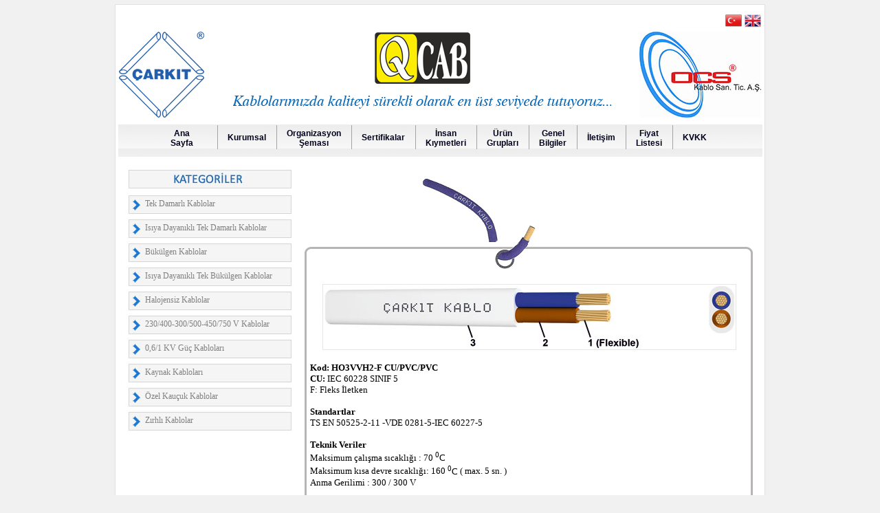

--- FILE ---
content_type: text/html
request_url: https://www.carkitkablo.com/urundetay.asp?id=7
body_size: 48511
content:
<!DOCTYPE html PUBLIC "-//W3C//DTD XHTML 1.0 Transitional//EN" "http://www.w3.org/TR/xhtml1/DTD/xhtml1-transitional.dtd">

<html>

<head>
<meta http-equiv="Content-Language" content="tr">
<meta http-equiv="Content-Type" content="text/html; charset=windows-1254">
<title>Çarkıt Kablo</title>
<link rel="stylesheet" href="style.css" type="text/css">
</head>

<body>
<center>


<table border="1" width="950" cellspacing="0" cellpadding="0">
	<tr>
		<td><img border="0" src="images/sayfaust.jpg" width="950" height="18"></td>
	</tr>
	<tr>
		<td background="images/sayfabck.jpg"><p align="right">
				<a href="https://www.carkitkablo.com">
				<img border="0" src="images/Turkey-icon.png" width="24" height="24"></a>
				<a href="https://www.carkitkablo.com/eng">
				<img border="0" src="images/flag_uk_icon.png" width="24" height="24"></a>&nbsp;&nbsp;</td>
	</tr>
	<tr>
		<td background="images/sayfabck.jpg">
		<table border="1" width="950" cellspacing="0" cellpadding="0">
			<tr>
				<td width="7" rowspan="3">&nbsp;</td>
				<td width="131" rowspan="2">
				<img border="0" src="images/logo.png" width="125" height="125" align="right"></td>
				<td width="713">
				<p align="center">
				<img border="0" src="qcabm.png"></td>
				<td width="79" rowspan="2"><img border="0" src="images/OCSLOGO.jpg"></td>
				<td width="10" rowspan="2">&nbsp;</td>
			</tr>
			<tr>
				<td width="713" align="center"><img border="0" src="images/slogan.png" width="550" height="45"></td>
				</tr>
			<tr>
				<td width="131" height="10">
				</td>
				<td width="713" height="10">
				</td>
				<td width="79" height="10"></td>
				<td width="10" height="10"></td>
			</tr>
		</table>

		</td>
	</tr>
	<tr>
		<td background="images/sayfabck.jpg">
		<table border="1" width="100%" cellspacing="0" cellpadding="0">
			<tr>
				<td width="7">&nbsp;</td>
				<td background="images/menubck.jpg" height="37">				<div class="header-menu" align="center">
    <ul>

        <li class="ustsol"><a href="default.asp">Ana<br>Sayfa</a></li>
        <li class="cizgi"></li>
        <li class="ust" style="margin-top:6px;"><a href="#">Kurumsal</a>
             <ul class="kurumsal">
 


           <li><a href="kurumsal.asp?id=9"></a></li>



           <li><a href="kurumsal.asp?id=5">Kurumsal</a></li>



           <li><a href="kurumsal.asp?id=1">Vizyonumuz</a></li>



           <li><a href="kurumsal.asp?id=2">Misyonumuz</a></li>



           <li><a href="kurumsal.asp?id=3">Değerlerimiz</a></li>



           <li><a href="kurumsal.asp?id=4">Kalite Politikamız</a></li>



           <li><a href="kurumsal.asp?id=7">Çevre Politikamız</a></li>



           <li><a href="kurumsal.asp?id=8">İş Sağlığı ve İş Güvenliği Politikamız</a></li>
               
             
    	<li><a href="https://www.belgemodul.com/sirket/407" target="_blank" style="white-space: nowrap;">Bilgi Toplumu Hizmetleri (ÇARKIT KABLO)</a></li>
    <li><a href="https://www.carkitkablo.com/ocsbilgi.asp" target="_blank" style="white-space: nowrap;">
            Bilgi Toplumu Hizmetleri (OCS KABLO)</a> </li>
	 </ul>
        </li>
        
        <li class="cizgi"></li>
                <li class="ust"><a href="sema.asp">Organizasyon<br>Şeması</a></li>
        
        <li class="cizgi"></li>
        
                <li class="ust" style="margin-top:6px;"><a href="#">Sertifikalar</a>
				<ul class="kurumsal">
				 
				<li><a href="#">TSE HAR Sertifikası</a>
				 <ul>
				
				<li><a href="sertifikalar/H03VV-F H03VVH2-F_HAR.pdf" target="_blank">H03VV-F,H03VVH2-F</a></li>
	
				<li><a href="sertifikalar/H05VV-F H05VVH2-F_HAR.pdf" target="_blank">H05VV-F,H05VVH2-F</a></li>
	
				<li><a href="sertifikalar/H03V2V2-F H03V2V2H2-F_HAR.pdf" target="_blank">H03V2V2-F,H03V2V2H2-F</a></li>
	
				<li><a href="sertifikalar/H05V2V2-F H05V2V2H2-F_HAR.pdf" target="_blank">H05V2V2-F,H05V2V2H2-F</a></li>
	
				<li><a href="sertifikalar/H05V-K H05V-U_HAR.pdf" target="_blank">H05V-K,H05V-U</a></li>
	
				<li><a href="sertifikalar/H07V-R H07V-K H07V-U_HAR.pdf" target="_blank">H07V-R,H07V-K,H07V-U</a></li>
	
				<li><a href="sertifikalar/H05V2-K H05V2-U_HAR.pdf" target="_blank">H05V2-K,H05V2-U</a></li>
	
				<li><a href="sertifikalar/H07V2-K_HAR.pdf" target="_blank">H07V2-K</a></li>
	
				<li><a href="sertifikalar/H05VV5-F_HAR.pdf" target="_blank">H05VV5-F</a></li>
	
				<li><a href="sertifikalar/H07VVH6-F_HAR.pdf" target="_blank">H07VVH6-F</a></li>
	
				<li><a href="sertifikalar/H05Z1Z1-F.pdf" target="_blank">H05Z1Z1-F</a></li>
	
				<li><a href="sertifikalar/H05Z1-K_HAR.pdf" target="_blank">H05Z1-K</a></li>
	
				<li><a href="sertifikalar/H07Z1_K_HAR.pdf" target="_blank">H07Z1-K</a></li>
	
				<li><a href="sertifikalar/H07Z-K_HAR.pdf" target="_blank">H07Z-K</a></li>
	
				<li><a href="sertifikalar/H07Z-R_HAR.pdf" target="_blank">H07Z-R</a></li>
	 			
				
				</ul>
				
				
				</li>
				
				<li><a href="#">TSE Sertifikası</a>
				 <ul>
				
				<li><a href="sertifikalar/TSE H05Z1Z1-F.pdf" target="_blank">H05Z1Z1-F</a></li>
	
				<li><a href="sertifikalar/TSE H05Z1-K.pdf" target="_blank">H05Z1-K</a></li>
	
				<li><a href="sertifikalar/TSE H07Z1-K H07Z1-U H07Z1-R.pdf" target="_blank">H07Z1-K,-U,-R</a></li>
	
				<li><a href="sertifikalar/TSE_ NYY_N2XY.pdf" target="_blank">NYY, N2XY</a></li>
	
				<li><a href="sertifikalar/TSE NYM TS HD 21.4 S2.PDF" target="_blank">(NYM) HD 21.4 S2</a></li>
	
				<li><a href="sertifikalar/TSE_IEC_ 60227-6.pdf" target="_blank">TS IEC 60227-6</a></li>
	 			
				
				</ul>
				
				
				</li>
				
				<li><a href="#">TSE K Sertifikası</a>
				 <ul>
				
				<li><a href="sertifikalar/TSE K 369 05V2-K 07V2-K.pdf" target="_blank">05V2-K,07V2-K 105°</a></li>
	
				<li><a href="sertifikalar/TSE K 328 NHXMH.pdf" target="_blank">NHXMH</a></li>
	 			
				
				</ul>
				
				
				</li>
				
				<li><a href="#">Solar Kablo</a>
				 <ul>
				
				<li><a href="sertifikalar/solar_sertifika.pdf" target="_blank">Solar Sertifika</a></li>
	 			
				
				</ul>
				
				
				</li>
				
				<li><a href="#">Declaration of Performance Dca / PVC</a>
				 <ul>
				
				<li><a href="sertifikalar/DoP-0200 H05VV-F ,H05VVH2-F.pdf" target="_blank">H05VV-F, H05VVH2-F / Dca-s2, d1, a3</a></li>
	
				<li><a href="sertifikalar/DoP-0201 H03VV-F ,H03VVH2-F.pdf" target="_blank">H03VV-F, H03VVH2-F / Dca-s2, d1, a3</a></li>
	
				<li><a href="sertifikalar/DoP-0202 H05V2V2-F ,H05V2V2H2-F.pdf" target="_blank">H05V2V2-F, H05V2V2H2-F / Dca-s2, d1, a3</a></li>
	
				<li><a href="sertifikalar/DoP-0203 H03V2V2-F ,H03V2V2H2-F.pdf" target="_blank">H03V2V2-F, H03V2V2H2-F / Dca-s2, d1, a3</a></li>
	
				<li><a href="sertifikalar/DoP-0204 ARCTIC GRADE.pdf" target="_blank">ARCTIC GRADE / Dca-s2, d1, a3</a></li>
	
				<li><a href="sertifikalar/DoP-0205 H07V-R.pdf" target="_blank">H07V-R / Dca-s2, d1, a3</a></li>
	
				<li><a href="sertifikalar/DoP-0206 IE-N05VV-U ,- R.pdf" target="_blank">IE-N05VV-U ,- R / Dca-s2, d0, a3</a></li>
	
				<li><a href="sertifikalar/DoP-0207 IE-N05VVH4-U, -R.pdf" target="_blank">IE-N05VVH4-U, -R / Dca-s2, d1, a3</a></li>
	
				<li><a href="sertifikalar/DoP-0208 NYM-J, -O.pdf" target="_blank">NYM-J, -O / Dca-s2, d1, a3</a></li>
	
				<li><a href="sertifikalar/DoP-0209  N05VVH-U.pdf" target="_blank">N05VVH-U,R / Dca-s2, d1, a3</a></li>
	 			
				
				</ul>
				
				
				</li>
				
				<li><a href="#">Declaration of Performance Dca / HFFR</a>
				 <ul>
				
				<li><a href="sertifikalar/DoP-0210 H03Z1Z1-F.pdf" target="_blank">H03Z1Z1-F / Dca-s1a, d2, a1</a></li>
	
				<li><a href="sertifikalar/DoP-0211 H03Z1Z1H2-F.pdf" target="_blank">H03Z1Z1H2-F / Dca-s1a, d1, a1</a></li>
	
				<li><a href="sertifikalar/DoP-0212 H05Z1Z1-F.pdf" target="_blank">H05Z1Z1-F / Dca-s1a, d2, a1</a></li>
	
				<li><a href="sertifikalar/DoP-0213 H05Z1Z1H2-F.pdf" target="_blank">H05Z1Z1H2-F / Dca-s1a, d1, a1</a></li>
	
				<li><a href="sertifikalar/DoP-0214 H07ZZ-F.pdf" target="_blank">H07ZZ-F / Dca-s1a, d2, a1</a></li>
	
				<li><a href="sertifikalar/DoP-0215 NO5Z1ZH-U & NO5Z1ZH-R.pdf" target="_blank">NO5Z1ZH-U&R  / Dca-s1a, d2, a1</a></li>
	
				<li><a href="sertifikalar/DoP-0216 NO7Z1Z-U & NO7Z1Z-R.pdf" target="_blank">NO7Z1Z-U&R / Dca-s1a, d1, a1</a></li>
	
				<li><a href="sertifikalar/DoP-0217 NO5Z1Z-U & NO5Z1Z-R.pdf" target="_blank">NO5Z1Z-U&R (NHXM) / Dca-s1a, d1, a1</a></li>
	
				<li><a href="sertifikalar/DoP-0218 NO5Z1ZH4-U & NO5Z1ZH4-R.pdf" target="_blank">NO5Z1ZH4-U&R / Dca-s1a, d1, a1</a></li>
	
				<li><a href="sertifikalar/DoP-0220 H07Z1-R.pdf" target="_blank">HO7Z1-R / Dca-s1a, d2, a1</a></li>
	 			
				
				</ul>
				
				
				</li>
				
				<li><a href="#">Declaration of Performance Eca </a>
				 <ul>
				
				<li><a href="sertifikalar/H05VV-F - H05VVH2-F_Eca.pdf" target="_blank">H05VV-F, H05VVH2-F</a></li>
	
				<li><a href="sertifikalar/H03VV-F - H03VVH2-F_Eca.pdf" target="_blank">H03VV-F, H03VVH2-F</a></li>
	
				<li><a href="sertifikalar/H05V-K_Eca.pdf" target="_blank">H05V-K</a></li>
	
				<li><a href="sertifikalar/H05V-U - H05V-R_Eca.pdf" target="_blank">H05V-U, H05V-R</a></li>
	
				<li><a href="sertifikalar/H07V-K,_Eca.pdf" target="_blank">H07V-K</a></li>
	
				<li><a href="sertifikalar/H07V-U , -R_Eca.pdf" target="_blank">H07V-U, -R</a></li>
	
				<li><a href="sertifikalar/H05V2V2-F - H05V2V2H2-F_Eca.pdf" target="_blank">H05V2V2-F, H05V2V2H2-F</a></li>
	
				<li><a href="sertifikalar/H03V2V2-F - H03V2V2H2-F_Eca.pdf" target="_blank">H03V2V2-F, H03V2V2H2-F</a></li>
	
				<li><a href="sertifikalar/H05V2-K_Eca.pdf" target="_blank">H05V2-K</a></li>
	
				<li><a href="sertifikalar/H05V2-U - H05V2-R_Eca.pdf" target="_blank">H05V2-U, H05V2-R</a></li>
	
				<li><a href="sertifikalar/H07V2-K_Eca.pdf" target="_blank">H07V2-K</a></li>
	
				<li><a href="sertifikalar/H07V2-U - H07V2-R_Eca.pdf" target="_blank">H07V2-U, H07V2-R</a></li>
	
				<li><a href="sertifikalar/05V2V2-F_Eca.pdf" target="_blank">05V2V2-F</a></li>
	
				<li><a href="sertifikalar/03V2V2-F_Eca.pdf" target="_blank">03V2V2-F</a></li>
	
				<li><a href="sertifikalar/05V2-K_Eca.pdf" target="_blank">05V2-K</a></li>
	
				<li><a href="sertifikalar/05V2-U -,R_Eca.pdf" target="_blank">05V2-U-,R</a></li>
	
				<li><a href="sertifikalar/07V2-K_Eca.pdf" target="_blank">07V2-K</a></li>
	
				<li><a href="sertifikalar/07V2-U -,R_Eca.pdf" target="_blank">07V2-U -,R</a></li>
	
				<li><a href="sertifikalar/H05Z1Z1-F_Eca.pdf" target="_blank">H05Z1Z1-F</a></li>
	
				<li><a href="sertifikalar/H03Z1Z1-F_Eca.pdf" target="_blank">H03Z1Z1-F</a></li>
	
				<li><a href="sertifikalar/H05Z1-K_Eca.pdf" target="_blank">H05Z1-K</a></li>
	
				<li><a href="sertifikalar/H05Z1-U, -R_Eca.pdf" target="_blank">H05Z1-U, -R</a></li>
	
				<li><a href="sertifikalar/H07Z1-K_Eca.pdf" target="_blank">H07Z1-K</a></li>
	
				<li><a href="sertifikalar/H07Z1-U , -R_Eca.pdf" target="_blank">H07Z1-U, -R</a></li>
	
				<li><a href="sertifikalar/H07ZZ-F_Eca.pdf" target="_blank">H07ZZ-F</a></li>
	
				<li><a href="sertifikalar/H05Z-K_Eca.pdf" target="_blank">H05Z-K</a></li>
	
				<li><a href="sertifikalar/H05Z-U, -R_Eca.pdf" target="_blank">H05Z-U, -R</a></li>
	
				<li><a href="sertifikalar/H07Z-K_Eca.pdf" target="_blank">H07Z-K</a></li>
	
				<li><a href="sertifikalar/H07Z-U , -R_Eca.pdf" target="_blank">H07Z-U, -R</a></li>
	
				<li><a href="sertifikalar/H05VV5-F_Eca.pdf" target="_blank">H05VV5-F</a></li>
	
				<li><a href="sertifikalar/H07VVH6-F_Eca.pdf" target="_blank">H07VVH6-F</a></li>
	
				<li><a href="sertifikalar/A07VVH6-F_Eca.pdf" target="_blank">A07VVH6-F</a></li>
	
				<li><a href="sertifikalar/60227 IEC 71C(A05VV-F)_Eca.pdf" target="_blank">60227 IEC 71C, (A05VV-F)</a></li>
	
				<li><a href="sertifikalar/ARCTİC GRADE_Eca.pdf" target="_blank">ARCTIC GRADE</a></li>
	
				<li><a href="sertifikalar/H01N2-D_Eca.pdf" target="_blank">H01N2-D</a></li>
	
				<li><a href="sertifikalar/H07BN4-F_Eca.pdf" target="_blank">H07BN4-F</a></li>
	
				<li><a href="sertifikalar/H07RN-F_Eca.pdf" target="_blank">H07RN-F</a></li>
	
				<li><a href="sertifikalar/HD 21.4 S2_Eca.pdf" target="_blank">NYM HD 21.4 S2</a></li>
	
				<li><a href="sertifikalar/NYYF singlecore_Eca.pdf" target="_blank">NYYF singlecore</a></li>
	
				<li><a href="sertifikalar/NYYF multicore_Eca.pdf" target="_blank">NYYF multicore</a></li>
	
				<li><a href="sertifikalar/NYYR singlecore_Eca.pdf" target="_blank">NYYR singlecore</a></li>
	
				<li><a href="sertifikalar/NYYR multicore_Eca.pdf" target="_blank">NYYR multicore</a></li>
	
				<li><a href="sertifikalar/N2XY_Eca.pdf" target="_blank">N2XY</a></li>
	
				<li><a href="sertifikalar/NYRY_Eca.pdf" target="_blank">NYRY</a></li>
	
				<li><a href="sertifikalar/N2XRY_Eca.pdf" target="_blank">N2XRY</a></li>
	
				<li><a href="sertifikalar/NYM-J, -O_Eca.pdf" target="_blank">I.S. 201-4 MULTİ</a></li>
	
				<li><a href="sertifikalar/NYM-O_Eca.pdf" target="_blank">I.S. 201-4 SINGLE</a></li>
	
				<li><a href="sertifikalar/IE-NO5VV-U ,- R_Eca.pdf" target="_blank">IE-N05VV-U, -R</a></li>
	
				<li><a href="sertifikalar/NO5VVH-U, R_Eca.pdf" target="_blank">N05VVH-U, -R</a></li>
	
				<li><a href="sertifikalar/IE-N05VVH2-U, -R_Eca.pdf" target="_blank">IE-N05VVH2-U, -R</a></li>
	
				<li><a href="sertifikalar/IE-N05VVH4-U, -R_Eca.pdf" target="_blank">IE-N05VVH4-U, -R</a></li>
	
				<li><a href="sertifikalar/FHP_Eca.pdf" target="_blank">FHP</a></li>
	
				<li><a href="sertifikalar/FHP FRNC_Eca.pdf" target="_blank">FHP FRNC</a></li>
	 			
				
				</ul>
				
				
				</li>
				
				<li><a href="#">Declaration of Performance Fca</a>
				 <ul>
				
				<li><a href="sertifikalar/A03VH-H - A05VH-H_Fca.pdf" target="_blank">A03VH-H, A05VH-H</a></li>
	
				<li><a href="sertifikalar/NYIFY PVC_Fca.pdf" target="_blank">NYIFY PVC</a></li>
	
				<li><a href="sertifikalar/NYIFY Halogen Free_Fca.pdf" target="_blank">NYIFY HFFR</a></li>
	 			
				
				</ul>
				
				
				</li>
				
				<li><a href="#">CE</a>
				 <ul>
				
				<li><a href="sertifikalar/H05VV-F - H05VVH2-F_ce.pdf" target="_blank">H05VV-F,H05VVH2-F</a></li>
	
				<li><a href="sertifikalar/H03VV-F - H03VVH2-F_ce.pdf" target="_blank">H03VV-F,H03VVH2-F</a></li>
	
				<li><a href="sertifikalar/H05V-K_ce.pdf" target="_blank">H05V-K</a></li>
	
				<li><a href="sertifikalar/H05V-U - H05V-R_ce.pdf" target="_blank">H05V-U,H05V-R</a></li>
	
				<li><a href="sertifikalar/H07V-K_ce.pdf" target="_blank">H07V-K</a></li>
	
				<li><a href="sertifikalar/H07V-U - H07V-R_ce.pdf" target="_blank">H07V-U,-R</a></li>
	
				<li><a href="sertifikalar/H05V2V2-F - H05V2V2H2-F_ce.pdf" target="_blank">H05V2V2-F,H05V2V2H2-F</a></li>
	
				<li><a href="sertifikalar/H03V2V2-F - H03V2V2H2-F_ce.pdf" target="_blank">H03V2V2-F,H03V2V2H2-F</a></li>
	
				<li><a href="sertifikalar/H05V2-K_ce.pdf" target="_blank">H05V2-K </a></li>
	
				<li><a href="sertifikalar/H05V2-U - H05V2-R_ce.pdf" target="_blank">H05V2-U,H05V2-R</a></li>
	
				<li><a href="sertifikalar/H07V2-K_ce.pdf" target="_blank">H07V2-K</a></li>
	
				<li><a href="sertifikalar/H07V2-U - H07V2-R_ce.pdf" target="_blank">H07V2-U,-R</a></li>
	
				<li><a href="sertifikalar/05V2V2-F_ce.pdf" target="_blank">05V2V2-F</a></li>
	
				<li><a href="sertifikalar/03V2V2-F_ce.pdf" target="_blank">03V2V2-F</a></li>
	
				<li><a href="sertifikalar/05V2-K_ce.pdf" target="_blank">05V2-K</a></li>
	
				<li><a href="sertifikalar/05V2-U -,R_ce.pdf" target="_blank">05V2-U,-R</a></li>
	
				<li><a href="sertifikalar/07V2-K_ce.pdf" target="_blank">07V2-K</a></li>
	
				<li><a href="sertifikalar/07V2-U -,R_ce.pdf" target="_blank">07V2-U,-R</a></li>
	
				<li><a href="sertifikalar/H05Z1Z1-F_ce.pdf" target="_blank">H05Z1Z1-F</a></li>
	
				<li><a href="sertifikalar/H03Z1Z1-F_ce.pdf" target="_blank">H03Z1Z1-F</a></li>
	
				<li><a href="sertifikalar/H05Z1-K_ce.pdf" target="_blank">H05Z1-K</a></li>
	
				<li><a href="sertifikalar/H05Z1-U, -R_ce.pdf" target="_blank">H05Z1-U,-R</a></li>
	
				<li><a href="sertifikalar/H07Z1-K_ce.pdf" target="_blank">H07Z1-K</a></li>
	
				<li><a href="sertifikalar/H07Z1-U , -R_ce.pdf" target="_blank">H07Z1-U,-R</a></li>
	
				<li><a href="sertifikalar/H07ZZ-F_ce.pdf" target="_blank">H07ZZ-F</a></li>
	
				<li><a href="sertifikalar/H05Z-K_ce.pdf" target="_blank">H05Z-K</a></li>
	
				<li><a href="sertifikalar/H05Z-U, -R_ce.pdf" target="_blank">H05Z-U,-R</a></li>
	
				<li><a href="sertifikalar/H07Z-K_ce.pdf" target="_blank">H07Z-K</a></li>
	
				<li><a href="sertifikalar/H07Z-U , -R_ce.pdf" target="_blank">H07Z-U,-R</a></li>
	
				<li><a href="sertifikalar/H05VV5-F_ce.pdf" target="_blank">H05VV5-F</a></li>
	
				<li><a href="sertifikalar/H07VVH6-F_ce.pdf" target="_blank">H07VVH6-F</a></li>
	
				<li><a href="sertifikalar/A07VVH6-F_ce.pdf" target="_blank">A07VVH6-F</a></li>
	
				<li><a href="sertifikalar/60227 IEC 71C(A05VV-F)_ce.pdf" target="_blank">60227IEC71C</a></li>
	
				<li><a href="sertifikalar/ARCTİC GRADE_ce.pdf" target="_blank">ARCTIC GRADE</a></li>
	
				<li><a href="sertifikalar/H01N2-D_ce.pdf" target="_blank">H01N2-D</a></li>
	
				<li><a href="sertifikalar/H07BN4-F_ce.pdf" target="_blank">H07BN4-F</a></li>
	
				<li><a href="sertifikalar/H07RN-F_ce.pdf" target="_blank">H07RN-F</a></li>
	
				<li><a href="sertifikalar/NYM HD 21.4 S2_ce.pdf" target="_blank">HD 21.4 S2</a></li>
	
				<li><a href="sertifikalar/NYY-NYY-F single_ce.pdf" target="_blank">NYY,NYY-F SINGLE</a></li>
	
				<li><a href="sertifikalar/NYY-NYY-F multi_ce.pdf" target="_blank">NYY,NYY-F MULTI</a></li>
	
				<li><a href="sertifikalar/NYY-NYY-R single_ce.pdf" target="_blank">NYY,NYY-R SINGLE</a></li>
	
				<li><a href="sertifikalar/NYY-NYY-R multi_ce.pdf" target="_blank">NYY,NYY-R MULTI</a></li>
	
				<li><a href="sertifikalar/N2XY_ce.pdf" target="_blank">N2XY</a></li>
	
				<li><a href="sertifikalar/NYRY_ce.pdf" target="_blank">NYRY</a></li>
	
				<li><a href="sertifikalar/N2XRY_ce.pdf" target="_blank">N2XRY</a></li>
	
				<li><a href="sertifikalar/NYM-O_ce.pdf" target="_blank">I.S. 201-4 SINGLE</a></li>
	
				<li><a href="sertifikalar/NYM-J, -O_ce.pdf" target="_blank">I.S. 201-4 MULTI</a></li>
	
				<li><a href="sertifikalar/IE-NO5VV-U ,- R_ce.pdf" target="_blank">IE-N05VV-U,-R</a></li>
	
				<li><a href="sertifikalar/N05VVH-U, R_ce.pdf" target="_blank">N05VVH-U,-R</a></li>
	
				<li><a href="sertifikalar/IE-N05VVH4-U, -R_ce.pdf" target="_blank">IE-N05VVH2-U,-R</a></li>
	
				<li><a href="sertifikalar/IE-N05VVH2-U, -R_ce.pdf" target="_blank">IE-N05VVH2-U,-R</a></li>
	
				<li><a href="sertifikalar/FHP_ce.pdf" target="_blank">FHP  </a></li>
	
				<li><a href="sertifikalar/FHP FRNC_ce.pdf" target="_blank">FHP FRNC</a></li>
	
				<li><a href="sertifikalar/A03VH-H - A05VH-H_ce.pdf" target="_blank">A03/A05VH-H</a></li>
	
				<li><a href="sertifikalar/NYIFY PVC_ce.pdf" target="_blank">NYIFY PVC</a></li>
	
				<li><a href="sertifikalar/NYIFY Halogen Free_ce.pdf" target="_blank">NYIFY HFFR</a></li>
	 			
				
				</ul>
				
				
				</li>
				
				<li><a href="#">UKCA</a>
				 <ul>
				
				<li><a href="sertifikalar/UKCA H05VV-F - H05VVH2-F.pdf" target="_blank">H05VV-F - H05VVH2-F</a></li>
	
				<li><a href="sertifikalar/UKCA H03VV-F - H03VVH2-F.pdf" target="_blank">H03VV-F - H03VVH2-F</a></li>
	
				<li><a href="sertifikalar/UKCA H05V-K.pdf" target="_blank">H05V-K</a></li>
	
				<li><a href="sertifikalar/UKCA H07V-K.pdf" target="_blank">H07V-K</a></li>
	
				<li><a href="sertifikalar/UKCA H07V-U H07V-R.pdf" target="_blank">H07V-U H07V-R</a></li>
	
				<li><a href="sertifikalar/UKCA H05Z1Z1-F.pdf" target="_blank">H05Z1Z1-F</a></li>
	
				<li><a href="sertifikalar/UKCA H07ZZ-F.pdf" target="_blank">H07ZZ-F</a></li>
	
				<li><a href="sertifikalar/UKCA H05Z-K.pdf" target="_blank">H05Z-K</a></li>
	
				<li><a href="sertifikalar/UKCA H07Z-K.pdf" target="_blank">H07Z-K</a></li>
	
				<li><a href="sertifikalar/UKCA H07Z-U H07Z-R.pdf" target="_blank">H07Z-U H07Z-R</a></li>
	
				<li><a href="sertifikalar/UKCA H07VVH6-F.pdf" target="_blank">H07VVH6-F</a></li>
	
				<li><a href="sertifikalar/UKCA H07BN4-F.pdf" target="_blank">H07BN4-F</a></li>
	
				<li><a href="sertifikalar/UKCA NYM.pdf" target="_blank">NYM HD 21.4 S2</a></li>
	
				<li><a href="sertifikalar/UKCA NYY.pdf" target="_blank">NYY</a></li>
	
				<li><a href="sertifikalar/UKCA N2XY.pdf" target="_blank">N2XY</a></li>
	 			
				
				</ul>
				
				
				</li>
				
				<li><a href="#">SII</a>
				 <ul>
				
				<li><a href="sertifikalar/SII_Eng H05VV-F H03VV-F.pdf" target="_blank">Eng. / H05VV-F & H03VV-F</a></li>
	
				<li><a href="sertifikalar/SII_Eng H05V-K H07V-K H07V-R H07V-U.pdf" target="_blank">Eng. / H(05)(07)V-K & H07V-R & H07V-U</a></li>
	
				<li><a href="sertifikalar/SII_Eng NYY, N2XY.pdf" target="_blank">Eng. / NYY & N2XY</a></li>
	
				<li><a href="sertifikalar/SII_hebrew H05VV-F H03VV-F.pdf" target="_blank">Hebrew / H05VV-F & H03VV-F</a></li>
	
				<li><a href="sertifikalar/SII_hebrew H05V-K H07V-K H07V-R H07V-U.pdf" target="_blank">Hebrew / H(05)(07)V-K & H07V-R & H07V-U</a></li>
	
				<li><a href="sertifikalar/SII_hebrew NYY, N2XY.pdf" target="_blank">Hebrew / NYY & N2XY</a></li>
	 			
				
				</ul>
				
				
				</li>
				
				<li><a href="#">ISO Belgeleri</a>
				 <ul>
				
				<li><a href="sertifikalar/9001en.pdf" target="_blank">ISO 9001 QUALITY SYSTEM STANDARDS</a></li>
	
				<li><a href="sertifikalar/14001en.pdf" target="_blank">ISO 14001 ENVIRONMENT STANDARDS</a></li>
	
				<li><a href="sertifikalar/45001en.pdf" target="_blank">ISO 45001 HEALTH SAFETY STANDARDS</a></li>
	
				<li><a href="sertifikalar/9001tr.pdf" target="_blank">ISO 9001 KALİTE SİSTEM SERTİFİKASI</a></li>
	
				<li><a href="sertifikalar/14001tr.pdf" target="_blank">ISO 14001 ÇEVRE SERTİFİKASI</a></li>
	
				<li><a href="sertifikalar/45001tr.pdf" target="_blank">ISO 45001 SAĞLIK GÜVENLİK SERTİFİKASI</a></li>
	 			
				
				</ul>
				
				
				</li>
				
				<li><a href="#">DATA SHEET</a>
				 <ul>
				
				<li><a href="sertifikalar/TDS_H05V-K & H07V-K.pdf" target="_blank">H05V-K & H07V-K / 70°C</a></li>
	
				<li><a href="sertifikalar/TDS_H05V-U & H07V-U & H05V-R & H07V-R.pdf" target="_blank">H(05)(07)V-U & H(05)(07)V-R / 70°C</a></li>
	
				<li><a href="sertifikalar/TDS_H03VV-F & H05VV-F.pdf" target="_blank">H03VV-F & H05VV-F / 70°C</a></li>
	
				<li><a href="sertifikalar/TDS_H03VVH2-F & H05VVH2-F.pdf" target="_blank">H03VVH2-F & H05VVH2-F / 70°C</a></li>
	
				<li><a href="sertifikalar/TDS_H05V2-K & H07V2-K.pdf" target="_blank">H05V2-K & H07V2-K / 90°C</a></li>
	
				<li><a href="sertifikalar/TDS_H05V2-U & H07V2-U & H05V2-R & H07V2-R.pdf" target="_blank">H(05)(07)V2-U & H(05)(07)V2-R / 90°C</a></li>
	
				<li><a href="sertifikalar/TDS_H03V2V2-F & H05V2V2-F.pdf" target="_blank">H03V2V2-F & H05V2V2-F / 90°C</a></li>
	
				<li><a href="sertifikalar/TDS_H03V2V2H2-F & H05V2V2H2-F.pdf" target="_blank">H03V2V2H2-F & H05V2V2H2-F / 90°C</a></li>
	
				<li><a href="sertifikalar/TDS_05V2-K & 07V2-K.pdf" target="_blank">05V2-K & 07V2-K / 105°C</a></li>
	
				<li><a href="sertifikalar/TDS_05V2-U & 07V2-U & 05V2-R & 07V2-R.pdf" target="_blank">(05)(07)V2-U & (05)(07)V2-R / 105°C</a></li>
	
				<li><a href="sertifikalar/TDS_03V2V2-F & 05V2V2-F.pdf" target="_blank">03V2V2-F & 05V2V2-F / 105°C</a></li>
	
				<li><a href="sertifikalar/TDS_ A05VV-F CONTROL CABLE.pdf" target="_blank">A05VV-F CONTROL CABLE</a></li>
	
				<li><a href="sertifikalar/TDS_A05VV-F(60227 IEC 71c).pdf" target="_blank">A05VV-F(60227 IEC 71c)</a></li>
	
				<li><a href="sertifikalar/TDS_A03VH-H & A05VH-F.pdf" target="_blank">A03VH-H & A05VH-F</a></li>
	
				<li><a href="sertifikalar/TDS_ARCTIC GRADE.pdf" target="_blank">ARCTIC GRADE</a></li>
	
				<li><a href="sertifikalar/TDS_H05VV5-F.pdf" target="_blank">H05VV5-F</a></li>
	
				<li><a href="sertifikalar/TDS_H07VVH6-F & A07VVH6-F.pdf" target="_blank">H07VVH6-F & A07VVH6-F</a></li>
	
				<li><a href="sertifikalar/TDS_NYM (HD 21.4 S2).pdf" target="_blank">NYM (HD 21.4 S2)</a></li>
	
				<li><a href="sertifikalar/TDS_H05Z1-K & H07Z1-K.pdf" target="_blank">H05Z1-K & H07Z1-K</a></li>
	
				<li><a href="sertifikalar/TDS_H05Z1-U & H07Z1-U & H05Z1-R  & H07Z1-R.pdf" target="_blank">H(05)(07)Z1-U & H(05)(07)Z1-R</a></li>
	
				<li><a href="sertifikalar/TDS_H03Z1Z1-F & H05Z1Z1-F.pdf" target="_blank">H03Z1Z1-F & H05Z1Z1-F</a></li>
	
				<li><a href="sertifikalar/TDS_H05Z-K & H07Z-K.pdf" target="_blank">H05Z-K & H07Z-K</a></li>
	
				<li><a href="sertifikalar/TDS_H05Z-U & H07Z-U & H07Z-R.pdf" target="_blank">H(05)(07)Z-U & H07Z-R</a></li>
	
				<li><a href="sertifikalar/TDS_H07ZZ-F.pdf" target="_blank">H07ZZ-F</a></li>
	
				<li><a href="sertifikalar/TDS_NHXMH-J & NHXMH-O.pdf" target="_blank">NHXMH-J & NHXMH-O</a></li>
	
				<li><a href="sertifikalar/TDS_H07RN-F.pdf" target="_blank">H07RN-F</a></li>
	
				<li><a href="sertifikalar/TDS_H07BN4-F.pdf" target="_blank">H07BN4-F</a></li>
	
				<li><a href="sertifikalar/TDS_H01N2-D.pdf" target="_blank">H01N2-D</a></li>
	
				<li><a href="sertifikalar/TDS_YVV, (NYY) SİNGLECORE.pdf" target="_blank">YVV, (NYY) SINGLECORE</a></li>
	
				<li><a href="sertifikalar/TDS_YVV, (NYY) MULTİCORE.pdf" target="_blank">YVV, (NYY) MULTICORE</a></li>
	
				<li><a href="sertifikalar/TDS_YVV, (NYY) CONTROL CABLE.pdf" target="_blank">YVV, (NYY) CONTROL CABLE</a></li>
	
				<li><a href="sertifikalar/TDS_YXV, (N2XY) SİNGLECORE.pdf" target="_blank">YXV, (N2XY) SINGLECORE</a></li>
	
				<li><a href="sertifikalar/TDS_YXV, (N2XY) MULTİCORE.pdf" target="_blank">YXV, (N2XY) MULTICORE</a></li>
	
				<li><a href="sertifikalar/TDS_YVZ2V, (NYRY) MULTİCORE.pdf" target="_blank">YVZ2V, (NYRY) MULTICORE</a></li>
	
				<li><a href="sertifikalar/TDS_YXZ2V, (N2XRY) MULTİCORE.pdf" target="_blank">YXZ2V, (N2XRY) MULTICORE</a></li>
	 			
				
				</ul>
				
				
				</li>
				
				<li><a href="#">GARANTİ SERTİFİKASI</a>
				 <ul>
				
				<li><a href="sertifikalar/Guarantee.pdf" target="_blank">GARANTİ SERTİFİKASI / CERTIFICATE of GUARANTEE</a></li>
	 			
				
				</ul>
				
				
				</li>
					
				
				
				</ul>
			
		</li>	
        
        <li class="cizgi"></li>

        
        <li class="ust"><a href="insankaynaklari.asp">İnsan<br>Kıymetleri</a></li>
        
        <li class="cizgi"></li>
 <li class="ust"><a href="#">Ürün<br> Grupları</a>
             <ul>
                
                <li><a href="kategori.asp?kategori=Tek Damarlı Kablolar">Tek Damarlı Kablolar</a>
                     <ul>
           

            <li><a href="urundetay.asp?id=47">DALGIÇ POMPA MOTOR BOBİN TELİ</a></li>


            <li><a href="urundetay.asp?id=1">H05V-U HO7V-U HO7V-R</a></li>


            <li><a href="urundetay.asp?id=2">H05V-K HO7V-K</a></li>


                     </ul>
                </li>
 <li><a href="kategori.asp?kategori=Isıya Dayanıklı Tek Damarlı Kablolar">Isıya Dayanıklı Tek Damarlı Kablolar</a>
                     <ul>
           

            <li><a href="urundetay.asp?id=3">HO5V2-U, HO7V2-R CU/PVC</a></li>


            <li><a href="urundetay.asp?id=4">HO5V2-K, HO7V2-K CU/PVC</a></li>
  
                   </ul>
                </li>
 <li><a href="kategori.asp?kategori=Bükülgen Kablolar">Bükülgen Kablolar</a>
                     <ul>
           

            <li><a href="urundetay.asp?id=5">HO3VV-F CU/PVC/PVC</a></li>


            <li><a href="urundetay.asp?id=6">HO5VV-F CU/PVC/PVC</a></li>


            <li><a href="urundetay.asp?id=7">HO3VVH2-F CU/PVC/PVC</a></li>


            <li><a href="urundetay.asp?id=8">HO5VVH2-F CU/PVC/PVC</a></li>


            <li><a href="urundetay.asp?id=9">AO3VH-H CU/PVC</a></li>


            <li><a href="urundetay.asp?id=10">HO5VVH6-F CU/PVC/PVC</a></li>


            <li><a href="urundetay.asp?id=11">HO7VVH6-F CU/PVC/PVC</a></li>


            <li><a href="urundetay.asp?id=12">ARCTIC FLEX CU/PVC/PVC</a></li>


            <li><a href="urundetay.asp?id=13">HO5VV5-F CU/PVC/PVC</a></li>
  
                     </ul>
                </li>
 <li><a href="kategori.asp?kategori=Isıya Dayanıklı Tek Bükülgen Kablolar">Isıya Dayanıklı Tek Bükülgen Kablolar</a>
                     <ul>
           

            <li><a href="urundetay.asp?id=14">HO3V2V2-F CU/PVC/PVC</a></li>


            <li><a href="urundetay.asp?id=15">HO5V2V2-F CU/PVC/PVC</a></li>


            <li><a href="urundetay.asp?id=16">HO3V2V2H2-F CU/PVC/PVC</a></li>


            <li><a href="urundetay.asp?id=17">HO5V2V2H2-F CU/PVC/PVC</a></li>
                       </ul>
                </li>
 <li><a href="kategori.asp?kategori=Halojensiz Kablolar">Halojensiz Kablolar</a>
                     <ul>
           

            <li><a href="urundetay.asp?id=18">HO5Z1-U,  HO7Z1-U, HO7Z1-R CU/LSZH</a></li>


            <li><a href="urundetay.asp?id=19">HO5Z1-K,  HO7Z1-K CU/LSZH</a></li>


            <li><a href="urundetay.asp?id=20">HO3Z1Z1-F CU/LSZH/LSZH</a></li>


            <li><a href="urundetay.asp?id=21">HO5Z1Z1-F CU/LSZH / LSZH</a></li>


            <li><a href="urundetay.asp?id=22">HO7Z-U, HO7Z-R CU/XL LSZH</a></li>


            <li><a href="urundetay.asp?id=23">HO5Z-K, HO7Z-K CU/XL LSZH</a></li>


            <li><a href="urundetay.asp?id=24">NHXMH CU/XLPE/LSZH/LSZH</a></li>


            <li><a href="urundetay.asp?id=25">N2XH CU/XLPE/LSZH/XL  LSZH</a></li>
 

                     </ul>
                </li>
 <li><a href="kategori.asp?kategori=230/400-300/500-450/750 V Kablolar">230/400-300/500-450/750 V Kablolar</a>
                     <ul>
           

            <li><a href="urundetay.asp?id=26">NVV-NYM-05VV-U</a></li>


            <li><a href="urundetay.asp?id=27">FLAT TWIN CU/PVC/PVC</a></li>


            <li><a href="urundetay.asp?id=28">TWIN&EARTH CU/PVC/PVC</a></li>


            <li><a href="urundetay.asp?id=29">6181 Y CU/PVC/PVC</a></li>


            <li><a href="urundetay.asp?id=30">6181 XY CU/XLPE/PVC</a></li>


            <li><a href="urundetay.asp?id=31">NYIFY CU/PVC/PVC</a></li>


                     </ul>
                </li>
 <li><a href="kategori.asp?kategori=0,6/1 KV Güç Kabloları">0,6/1 KV Güç Kabloları</a>
                     <ul>
           

            <li><a href="urundetay.asp?id=32">YVV-NYY CU/PVC/PVC</a></li>


            <li><a href="urundetay.asp?id=33">YVV-NYY CU/PVC/PVC/PVC</a></li>


            <li><a href="urundetay.asp?id=34">YVV-NYY CU/PVC/PVC/PVC</a></li>


            <li><a href="urundetay.asp?id=35">YVV-NYY CU/PVC/PVC/PVC</a></li>


            <li><a href="urundetay.asp?id=36">YVV-NYY CU/PVC/PVC/PVC</a></li>


            <li><a href="urundetay.asp?id=37">YVV-NYY CU/PVC/PVC/PVC</a></li>


            <li><a href="urundetay.asp?id=38">YE3V-YXV-2XY CU/XLPE/PVC</a></li>


            <li><a href="urundetay.asp?id=39">YE3V-YXV-2XY CU/XLPE/PVC/PVC</a></li>


            <li><a href="urundetay.asp?id=40">YE3V-YXV-2XY CU/XLPE/PVC/PVC</a></li>


            <li><a href="urundetay.asp?id=41">YE3V-YXV-2XY CU/XLPE/PVC/PVC</a></li>


            <li><a href="urundetay.asp?id=42">YE3V-YXV-2XY CU/XLPE/PVC/PVC</a></li>

                     </ul>
                </li>
 <li><a href="kategori.asp?kategori=Kaynak Kabloları">Kaynak Kabloları</a>
                     <ul>
           

            <li><a href="urundetay.asp?id=43">HO1N2-D CU/PVC NBR/PVC NBR</a></li>

                     </ul>
                </li>
 <li><a href="kategori.asp?kategori=Özel Kauçuk Kablolar">Özel Kauçuk Kablolar</a>
                     <ul>
           

            <li><a href="urundetay.asp?id=44">HO7RN-F</a></li>


                                          </ul>
                </li>
 <li><a href="kategori.asp?kategori=Zırhlı Kablolar">Zırhlı Kablolar</a>
                     <ul>
           

            <li><a href="urundetay.asp?id=45">YVOV-YVZ2V-NYRY</a></li>


            <li><a href="urundetay.asp?id=46">YE3OV-2XRY-YVZ2V</a></li>

                     </ul>
                </li>
 


            </ul>
        </li>       
        
        <li class="cizgi"></li> 
 <li class="ust"><a href="#">Genel<br>Bilgiler</a>
 <ul>
           

            <li><a href="bilgiler.asp?id=1">Harmonize Sistemde Kullanılan Sem.</a></li>


            <li><a href="bilgiler.asp?id=2">Damar ve Dış Kılıf Renkleri</a></li>


            <li><a href="bilgiler.asp?id=3">Gerilim Düşümü</a></li>


            <li><a href="bilgiler.asp?id=4">Gerilim Değerleri</a></li>


            <li><a href="bilgiler.asp?id=7">Akım Taşıma Kapasitelerini Değiştirme</a></li>


            <li><a href="bilgiler.asp?id=5">Yapı Elemanları ve Anma Gerilimleri</a></li>


            <li><a href="bilgiler.asp?id=6">Makara Kapasiteleri</a></li>

                     </ul>

 </li>
        </li>   
        
        <li class="cizgi"></li>     
 <li class="ust" style="margin-top:6px;"><a href="iletisim.asp">İletişim</a></li>
        
        <li class="cizgi"></li>        
 <li class="ust"><a href="fliste.pdf">Fiyat<br>Listesi</a></li> 
        
        <li class="cizgi"></li>

<li>
<li class="ust" style="margin-top:6px;"><a href="#">KVKK</a>

 <ul>
 
	  <li><a href="kvkk1.asp?id=1">Çerez Politikası</a></li>

	  <li><a href="kvkk1.asp?id=2">Kurumsal Genel Aydınlatma Metni</a></li>

	  <li><a href="kvkk1.asp?id=3">Kurumsal KVK Politikası</a></li>

	  <li><a href="kvkk1.asp?id=6">Veri Sorumlusuna Başvuru Formu </a></li>

	  <li><a href="kvkk1.asp?id=7">Kamera Aydınlatma metni</a></li>
     
 
 
 </ul>
 </li>
 

    </ul>
</div>
</td>
				<td width="6">&nbsp;</td>
			</tr>
		<tr>
				<td width="7"></td>
				<td height="15"></td>
				<td width="6"></td>
			</tr>

		</table>
		</td>
	</tr>
	<tr>
		<td background="images/sayfabck.jpg">
		<table border="1" width="100%" cellspacing="0" cellpadding="0">
					
		<tr>
				<td width="7"></td>
				<td height="20">
				
					<table border="1" width="940">
			<tr>
				<td width="10" valign="top">&nbsp;</td>
				<td width="244" valign="top" align="left">
				<img border="0" src="images/kategoriust.jpg" width="244" height="35"><br>
				<table border="0" width="100%" cellspacing="0" cellpadding="0">
					

				
					<tr>
						<td background="images/solmenubck.jpg" height="35">
						<table border="1" width="100%">
							<tr>
								<td width="24">&nbsp;</td>
								<td><a href="kategori.asp?kategori=Tek Damarlı Kablolar" class="solmenu">Tek Damarlı Kablolar</a></td>
							</tr>
						</table>
						</td>
					</tr>
					
					
				
					<tr>
						<td background="images/solmenubck.jpg" height="35">
						<table border="1" width="100%">
							<tr>
								<td width="24">&nbsp;</td>
								<td><a href="kategori.asp?kategori=Isıya Dayanıklı Tek Damarlı Kablolar" class="solmenu">Isıya Dayanıklı Tek Damarlı Kablolar</a></td>
							</tr>
						</table>
						</td>
					</tr>
					
					
				
					<tr>
						<td background="images/solmenubck.jpg" height="35">
						<table border="1" width="100%">
							<tr>
								<td width="24">&nbsp;</td>
								<td><a href="kategori.asp?kategori=Bükülgen Kablolar" class="solmenu">Bükülgen Kablolar</a></td>
							</tr>
						</table>
						</td>
					</tr>
					
					
				
					<tr>
						<td background="images/solmenubck.jpg" height="35">
						<table border="1" width="100%">
							<tr>
								<td width="24">&nbsp;</td>
								<td><a href="kategori.asp?kategori=Isıya Dayanıklı Tek Bükülgen Kablolar" class="solmenu">Isıya Dayanıklı Tek Bükülgen Kablolar</a></td>
							</tr>
						</table>
						</td>
					</tr>
					
					
				
					<tr>
						<td background="images/solmenubck.jpg" height="35">
						<table border="1" width="100%">
							<tr>
								<td width="24">&nbsp;</td>
								<td><a href="kategori.asp?kategori=Halojensiz Kablolar" class="solmenu">Halojensiz Kablolar</a></td>
							</tr>
						</table>
						</td>
					</tr>
					
					
				
					<tr>
						<td background="images/solmenubck.jpg" height="35">
						<table border="1" width="100%">
							<tr>
								<td width="24">&nbsp;</td>
								<td><a href="kategori.asp?kategori=230/400-300/500-450/750 V Kablolar" class="solmenu">230/400-300/500-450/750 V Kablolar</a></td>
							</tr>
						</table>
						</td>
					</tr>
					
					
				
					<tr>
						<td background="images/solmenubck.jpg" height="35">
						<table border="1" width="100%">
							<tr>
								<td width="24">&nbsp;</td>
								<td><a href="kategori.asp?kategori=0,6/1 KV Güç Kabloları" class="solmenu">0,6/1 KV Güç Kabloları</a></td>
							</tr>
						</table>
						</td>
					</tr>
					
					
				
					<tr>
						<td background="images/solmenubck.jpg" height="35">
						<table border="1" width="100%">
							<tr>
								<td width="24">&nbsp;</td>
								<td><a href="kategori.asp?kategori=Kaynak Kabloları" class="solmenu">Kaynak Kabloları</a></td>
							</tr>
						</table>
						</td>
					</tr>
					
					
				
					<tr>
						<td background="images/solmenubck.jpg" height="35">
						<table border="1" width="100%">
							<tr>
								<td width="24">&nbsp;</td>
								<td><a href="kategori.asp?kategori=Özel Kauçuk Kablolar" class="solmenu">Özel Kauçuk Kablolar</a></td>
							</tr>
						</table>
						</td>
					</tr>
					
					
				
					<tr>
						<td background="images/solmenubck.jpg" height="35">
						<table border="1" width="100%">
							<tr>
								<td width="24">&nbsp;</td>
								<td><a href="kategori.asp?kategori=Zırhlı Kablolar" class="solmenu">Zırhlı Kablolar</a></td>
							</tr>
						</table>
						</td>
					</tr>
					
					

				</table>
				</td>
				<td valign="top" width="0">&nbsp;</td>
				<td valign="top" width="655">
				
						<table border="0" width="655" cellspacing="0" cellpadding="0">
	<tr>
		<td>
		<img border="0" src="images/urunlerbck_01.jpg" width="655" height="148"></td>
	</tr>
	<tr>
		<td background="images/urunlerbck_03.jpg">
		<table border="1" width="100%">
			<tr>
				<td width="11">&nbsp;</td>
				<td align="left">
				
				<br><p align="center">
			<img src="upload/HO3VVH2-Fb.jpg" style="border: 1px solid #E6E6E6"></p>
			<p align="left">&nbsp;</p>
			<p align="left"><font size="2" face="Tahoma"><p align="left"><font size="2" face="Tahoma"><strong>Kod:</strong> </font><font size="2" face="Tahoma"><strong><strong><font size="2" face="Tahoma">HO3VVH2-F </font></strong>CU/PVC/PVC</strong></font></p>
<p align="left"><font size="2" face="Tahoma"><strong>CU: </strong>IEC 60228  			SINIF 5</font></p>
<p><font size="2" face="Tahoma"><font size="2">F: Fleks İletken</font></font></p>
<p align="left">&nbsp;</p>
<p align="left"><strong><font size="2" face="Tahoma">Standartlar</font></strong></p>
<p align="left"><font size="2" face="Tahoma">TS EN 50525-2-11 <font size="2">-VDE 0281-5-IEC 60227-5</font><br />
</font></p>
<p align="left">&nbsp;</p>
<p align="left"><strong><font size="2" face="Tahoma">Teknik Veriler</font></strong></p>
<p align="left"><font size="2" face="Tahoma">Maksimum &ccedil;alışma  			sıcaklığı : 7</font><font size="2" face="Tahoma">0 <sup>0</sup>C</font><font size="2" face="Tahoma"><br />
</font></p>
<p align="left"><font size="2" face="Tahoma">Maksimum kısa devre  			sıcaklığı: 160 </font><font size="2" face="Tahoma"><font size="2" face="Tahoma"><sup>0</sup>C</font> ( max. 5 sn. )</font></p>
<p align="left"><font size="2" face="Tahoma">Anma Gerilimi : 300 / 300  			V</font></p>
<p align="left">&nbsp;</p>
<p align="left"><strong><font size="2" face="Tahoma">Kullanıldığı Yerler</font></strong></p>
<p align="left"><font size="2" face="Tahoma">Orta de<font size="2">recede mekanik zorlamaların bulunduğu kapalı,kuru, buharlı ve rutubetli yerlerde &ccedil;alışan ev aletlerinde </font>kullanılır.</font></p>
<p align="left">&nbsp;</p>
<p align="left"><strong><font size="2" face="Tahoma">Yapısı:</font></strong></p>
<p align="left"><font size="2" face="Tahoma"><strong>1-</strong> İnce &ccedil;ok  			telli b&uuml;k&uuml;lgen bakır iletken</font></p>
<p align="left"><font size="2" face="Tahoma"><strong>2-</strong> PVC izole</font></p>
<p align="left"><font size="2" face="Tahoma"><strong>3-</strong> PVC kılıf</font></p>
<p align="left">&nbsp;</p></font></p>
			<p align="left">&nbsp;</p>
				<p align="center">
			<p>&nbsp;</p>
<p align="left">&nbsp;</p>
<table width="637" border="1" style="border-left-style: #E2E2E2; border-right-style: #E2E2E2; border-top-style: solid; border-bottom-style: solid">
    <tbody>
        <tr>
            <td width="336" height="65" bgcolor="#F1F1F1" align="center" colspan="4">
            <p align="center"><strong><font size="2" face="Tahoma">BOYUT VE AĞIRLIKLAR</font></strong></p>
            <p align="center"><strong><font size="2" face="Tahoma">( DIMENSIONS AND  		WEIGHTS )</font></strong></p>
            </td>
            <td width="293" height="65" bgcolor="#F1F1F1" align="center" colspan="2"><strong><font size="2" face="Tahoma">ELEKTRİKSEL &Ouml;ZELLİKLER</font></strong>
            <p><strong><font size="2" face="Tahoma">(ELECTRICAL PROPERTIES)</font></strong></p>
            </td>
        </tr>
        <tr>
            <td width="82" bgcolor="#003F7D" align="center" rowspan="2" style="border: 1px solid #E9E9E9"><font size="2" face="Tahoma" color="#F8F8F8">Tip</font>
            <p><font size="2" face="Tahoma" color="#F8F8F8">Type</font></p>
            </td>
            <td width="59" bgcolor="#003F7D" align="center" rowspan="2" style="border: 1px solid #E9E9E9"><font size="2" face="Tahoma" color="#F8F8F8">Nominal Kesit</font>
            <p><font size="2" face="Tahoma" color="#F8F8F8">Nominal  			cross-section</font></p>
            </td>
            <td width="94" bgcolor="#003F7D" align="center" rowspan="2" style="border: 1px solid #E9E9E9"><font size="2" face="Tahoma" color="#F8F8F8">Dış &Ccedil;ap (Yaklaşık)</font>
            <p><font size="2" face="Tahoma" color="#F8F8F8">Overall Diameter (approx.)</font></p>
            </td>
            <td width="90" bgcolor="#003F7D" align="center" rowspan="2" style="border: 1px solid #E9E9E9"><font size="2" face="Tahoma" color="#F8F8F8">Net Ağırlık (yaklaşık)</font>
            <p><font size="2" face="Tahoma" color="#F8F8F8">Net wieght (apprx.)</font></p>
            </td>
            <td width="148" bgcolor="#003F7D" align="center" rowspan="2" style="border: 1px solid #E9E9E9"><font size="2" face="Tahoma" color="#F8F8F8">İletken DC Direnci 20 <sup> 		0</sup>C'de max.</font>
            <p><font size="2" face="Tahoma" color="#F8F8F8">DC Condusctor  			Resistance at 20 <sup>0</sup>C</font></p>
            </td>
            <td width="139" bgcolor="#003F7D" align="center" style="border: 1px solid #E9E9E9"><font size="2" face="Tahoma" color="#F8F8F8">Akım Taşıma Kapasitesi</font>
            <p><font size="2" face="Tahoma" color="#F8F8F8">Current Carrying  			Capacity</font></p>
            </td>
        </tr>
        <tr>
            <td width="133" bgcolor="#003F7D" align="center" style="border: 1px solid #E9E9E9"><font size="2" face="Tahoma" color="#F8F8F8">Havada 30 <sup>0</sup>C'de</font>
            <p><font size="2" face="Tahoma" color="#F8F8F8">In Air at 30 <sup>0</sup>C</font></p>
            <p>&nbsp;</p>
            </td>
        </tr>
        <tr>
            <td width="82" bgcolor="#003F7D" style="border: 1px solid #E9E9E9">&nbsp;</td>
            <td width="59" bgcolor="#003F7D" style="border: 1px solid #E9E9E9">
            <p align="center"><font size="2" face="Tahoma" color="#F8F8F8">mm<sup><font size="2">2</font></sup> 		</font></p>
            </td>
            <td width="94" bgcolor="#003F7D" style="border: 1px solid #E9E9E9">
            <p align="center"><font size="2" face="Tahoma" color="#F8F8F8">mm</font></p>
            </td>
            <td width="90" bgcolor="#003F7D" style="border: 1px solid #E9E9E9">
            <p align="center"><font size="2" face="Tahoma" color="#F8F8F8">kg/km 		</font></p>
            </td>
            <td width="148" bgcolor="#003F7D" style="border: 1px solid #E9E9E9">
            <p align="center"><font size="2" face="Tahoma" color="#F8F8F8">ohm/km 		</font></p>
            </td>
            <td width="133" bgcolor="#003F7D" style="border: 1px solid #E9E9E9">
            <p align="center"><font size="2" face="Tahoma" color="#F8F8F8">A </font></p>
            </td>
        </tr>
        <tr>
            <td width="82" style="border: 1px solid #E9E9E9">&nbsp;</td>
            <td width="59" style="border: 1px solid #E9E9E9">&nbsp;</td>
            <td width="94" style="border: 1px solid #E9E9E9">&nbsp;</td>
            <td width="90" style="border: 1px solid #E9E9E9">&nbsp;</td>
            <td width="148" style="border: 1px solid #E9E9E9">&nbsp;</td>
            <td width="133" style="border: 1px solid #E9E9E9">&nbsp;</td>
        </tr>
        <tr>
            <td width="82" align="center" rowspan="2" style="border: 1px solid #E9E9E9"><strong><font size="2" face="Tahoma">HO3VVH2-F</font></strong></td>
            <td width="59" align="center" style="border: 1px solid #E9E9E9"><font size="2" face="Tahoma">2X0,5</font></td>
            <td width="94" align="center" style="border: 1px solid #E9E9E9"><font size="2" face="Tahoma">3,36x5,34</font></td>
            <td width="90" align="center" style="border: 1px solid #E9E9E9"><font size="2" face="Tahoma">29,44</font></td>
            <td width="148" align="center" style="border: 1px solid #E9E9E9"><font size="2" face="Tahoma">39</font></td>
            <td width="133" align="center" style="border: 1px solid #E9E9E9"><font size="2" face="Tahoma">3</font></td>
        </tr>
        <tr>
            <td width="59" align="center" style="border: 1px solid #E9E9E9"><font size="2" face="Tahoma">2X0,75</font></td>
            <td width="94" align="center" style="border: 1px solid #E9E9E9"><font size="2" face="Tahoma">3,7x5,76</font></td>
            <td width="90" align="center" style="border: 1px solid #E9E9E9"><font size="2" face="Tahoma">36,81</font></td>
            <td width="148" align="center" style="border: 1px solid #E9E9E9"><font size="2" face="Tahoma">26</font></td>
            <td width="133" align="center" style="border: 1px solid #E9E9E9"><font size="2" face="Tahoma">6</font></td>
        </tr>
        <tr>
            <td width="627" align="center" colspan="6">&nbsp;</td>
        </tr>
    </tbody>
</table>	
			<br><p align="center">
				<a href="katalog.pdf"><img border="0" src="images/indir.gif" width="350" height="108"></a></p>
				</td>
				<td width="11">&nbsp;</td>
			</tr>
		</table>
		</td>
	</tr>
	<tr>
		<td>
		<img border="0" src="images/urunlerbck_05.jpg" width="655" height="28"></td>
	</tr>
	<tr>
		<td>&nbsp;</td>
	</tr>
	</table>
	

				
				
				</td>
				<td width="8" valign="top">&nbsp;</td>
			</tr>
		</table>


				
				</td>
				<td width="9"></td>
			</tr>

		</table>
		</td>
	</tr>
	<tr>
		<td background="images/sayfabck.jpg">
		<table border="1" width="100%" cellspacing="0" cellpadding="0">
			<tr>
				<td width="7">&nbsp;</td>
				<td>
				
				</td>
				<td width="9">&nbsp;</td>
			</tr>
			<tr>
				<td width="5"></td>
				<td>&nbsp;</td>
				<td width="5"></td>
			</tr>
			
			<tr>
				<td width="7" rowspan="2">&nbsp;</td>
				<td>&nbsp;</td>
				<td width="9" rowspan="2">&nbsp;</td>
			</tr>
			<tr>
				<td>&nbsp;</td>
			</tr>
		</table>
		</td>
	</tr>
	<tr>
		<td><img border="0" src="images/sayfaalt.jpg" width="950" height="17"></td>
	</tr>
	<tr>
		<td>
 <div align="right"></div>  <br><br>
</td>
	</tr>
</table>


</body>

</html>

--- FILE ---
content_type: text/css
request_url: https://www.carkitkablo.com/style.css
body_size: 7351
content:
body{
	margin-top:0;
	background-color:#f1f1f1;
	}
h1{
    font-family:Arial;
     text-align:left;
     color: #0066CC;
	font-size: 17px;
     
   }

*{margin: 0;    padding: 0;    border: 0;    outline: 0;    list-style:none; text-decoration:none;}
.header-menu{
    width:900px;
    float:left;
    position: relative;
    margin-top:6px; 
    }

.header-menu a{
    width:auto;
    float:left;
font-size:12px;
font-weight:bold;
color:#00001C;
font-family:Arial
    }

.header-menu a:hover {
    color: #0066CC;
    text-decoration: underline;
    
    }

.ust {

margin:0 0 0 3px; padding:0 0 0 16px; vertical-align: middle;vertical-align: middle;
    }


.ustsol {

margin:0 0 0 26px; padding:0 0 0 16px; margin-left:60px;margin-right:20px;vertical-align: middle;
    }
	
.cizgi {

width:5px; margin:-5px 0 0 10px; padding:-5px 0 0 10px; left:5px; right:15px; vertical-align: middle;border-left: 1px solid #A3A3A3;
    }
.header-menu ul li{
    width:auto;
    height:35px;
    z-index: 9999;
    position: relative;    
    float:left;
   text-align:center;
   display: inline-block;
   vertical-align: middle;  
    }

.header-menu  ul li ul{
    width:260px;
    font-family:Arial;
    height:auto;
    float:left;
    position:absolute;
    background:#fcfcfc;
    border:1px solid #cccccc;
    top:32px;
    left:1px;
    z-index:1;
    display:none;
     text-align:left;
   }

.header-menu  ul li ul a{
    width:240px;
    height:30px;
    line-height:30px;
    float:left;
    padding:0 0 0 10px;
    border-bottom: solid 1px #cccccc;
    background:none;
    }

.header-menu  ul li ul li {
    height:30px;
    line-height:30px;
	text-align: left;
    }

.header-menu  li:hover >  ul{
    display: block;
    }

.header-menu  ul li ul li ul{
    width:257px;
    height:auto;
    float:left;
    position:relative;
    background:#ffffff;
    border:1px solid #cccccc;
    top:-32px;
    left:260px;
    z-index:1;
    display:none;
    }
#slider { position: relative; z-index: 1;  height: 225px; margin-bottom: 15px; }
#slider .shell { position: relative; height: 225px; }

.slider-right { position: relative; float: left; display: inline; width: 900px; height: 225px; }
.slider-content { position: relative; width: 900px; height: 225px; overflow: hidden;  }
.slider-content ul { list-style: none outside none; height: 100%; overflow: hidden; }
.slider-content ul li,
.jcarousel-clip { position: relative; width: 900px; height: 225px; z-index: 1; }

.slider-nav { position: absolute; bottom: 14px; right: 19px; display: block; z-index: 10; }
.slider-nav ul { list-style: none outside none; }
.slider-nav ul li { float: left; display: inline; width: 20px; height: 20px; margin-right: 4px; }
.slider-nav ul li a { width: 20px; height: 20px; display: block; background: url(images/slider-nav.png) no-repeat 0 0; font-size: 0; line-height: 0; text-indent: -4000px; }
.slider-nav ul li a:hover,
.slider-nav ul li a.active { background: url(images/slider-nav-hover.png) no-repeat 0 0; }
A.urunler:link {
	color: #0066CC;
	text-decoration: none;
	font-size: 13px;
	font-family: Tahoma;
}
A.urunler:visited {
	color: #0066CC;
	text-decoration: none;  
	font-size: 13px;
	font-family: Tahoma;
}
A.urunler:active{
	color: #666666;
	text-decoration: none;
	font-size: 13px; 
	font-family:Tahoma;
}
A.urunler:hover {
	color: #666666;
	text-decoration: underline;
	font-size: 13px;
	font-family: Tahoma;
}
A.solmenu:link {
	color: #818182;
	text-decoration: none;
	font-size: 12px;
	font-family: Tahoma;
}
A.solmenu:visited {
	color: #818182;
	text-decoration: none;  
	font-size: 12px;
	font-family: Tahoma;
}
A.solmenu:active{
	color: #818182;
	text-decoration: none;
	font-size: 12px; 
	font-family:Tahoma;
}
A.solmenu:hover {
	color: #0066CC;
	text-decoration: underline;
	font-size: 12px;
	font-family: Tahoma;
}
A.urnn:link {
	color: #00001C;
	text-decoration: none;
	font-size: 15px;
	font-family: Tahoma;
}
A.urnn:visited {
	color: #00001C;
	text-decoration: none;  
	font-size: 15px;
	font-family: Tahoma;
}
A.urnn:active{
	color: #00001C;
	text-decoration: none;
	font-size: 15px; 
	font-family:Tahoma;
}
A.urnn:hover {
	color: #0066CC;
	text-decoration: underline;
	font-size: 15px;
	font-family: Tahoma;
}

.urun_kutusu {
	float: left;
	width: 270px;
	height: 200px;
	padding-bottom: 20px;
	margin-bottom: 20px;
	background: url(images/urunbcktek.png) no-repeat;
}
.kucuk_resim {
	width: 260px;
	height: 100px;
	padding: 0px 0px 0px 0px;
	text-align: center;
}
urun_kutusu .kucuk_resim img {
	width: 240px;
	height: 100px;
	text-align:center;

	
}
.fiyat {
	width: 255px;
	height: 80px;
	padding: 9px 0px 0px 0px;
	font-size: 12px;
	text-align: right;
	margin-right: 15px;
}

.urun_kutusu a {
	text-decoration: none;
}

.urun_kutusu a:hover {
	text-decoration: none; 
}

.urun_kutusu h3 {
	padding: 0px;
	margin-top: 18px;
	height: 20px;
	font-size: 12px;
	color: #008000;
	text-align:center;
}
.urun_kutusu h3 a {
	color: #0066CC;
	text-decoration: none;
	font-size: 12px;
	font-family: Tahoma;
	font-weight: normal;
}
.urun_kutusu h3 a:hover {
	color: #666666;
}


.urun_kutusu p {
	color: #666666;
	font-weight: normal;
}
.margin_r40 { margin-right: 30px; 
}
.urun_kutusu1 {
	float: left;
	width: 150px;
	height: 110px;
	padding-bottom: 20px;
	margin-bottom: 20px;
	background: url(images/urunbcktek.png) no-repeat;
}
.kucuk_resim1 {
	width: 120px;
	height: 90px;
	padding: 0px 0px 0px 0px;
	text-align: center;
}
urun_kutusu1 .kucuk_resim1 img {
	width: 120px;
	height: 90px;
}
.fiyat1 {
	width: 255px;
	height: 80px;
	padding: 9px 0px 0px 0px;
	font-size: 12px;
	text-align: right;
	margin-right: 15px;
}

.urun_kutusu1 a {
	text-decoration: none;
}

.urun_kutusu1 a:hover {
	text-decoration: none; 
}

.urun_kutusu1 h3 {
	padding: 0px;
	margin-top: 18px;
	height: 20px;
	font-size: 12px;
	color: #008000;
}
.urun_kutusu1 h3 a {
	color: #0066CC;
	text-decoration: none;
	font-size: 12px;
	font-family: Tahoma;
	font-weight: normal;
}
.urun_kutusu1 h3 a:hover {
	color: #666666;
}


.urun_kutusu1 p {
	color: #666666;
	font-weight: normal;
}
.margin_r401 { margin-right: 30px; 
}
#myCookieConsent {
    z-index: 999;
    min-height: 20px;
    font-family: OpenSans, arial, "sans-serif";
    padding: 10px 20px;
    background: rgba(0,0,0,0.6);
    overflow: hidden;
    position: fixed;
    color: #FFF;
    bottom: 0px;
    right: 10px;
    display: none;
    left: 0;
    text-align: center;
    font-size: 15px;
    font-weight: bold;
}
#myCookieConsent div {
    padding: 5px 0 0;
}
#myCookieConsent a {
    color: #ffba55;
    display: inline-block;
    padding: 0 10px;
}
#myCookieConsent a:hover {
	color: #fda016;
}
#myCookieConsent a#cookieButton {
    display: inline-block;
    color: #000000;
    font-size: 1.1em;
	background: #ffba55;
    text-decoration: none;
    cursor: pointer;
    padding: 2px 20px;
    float: right;
    border-radius: 20px;
}
#myCookieConsent a#cookieButton:hover {
    background: #fda016;
	color: #000;
}
